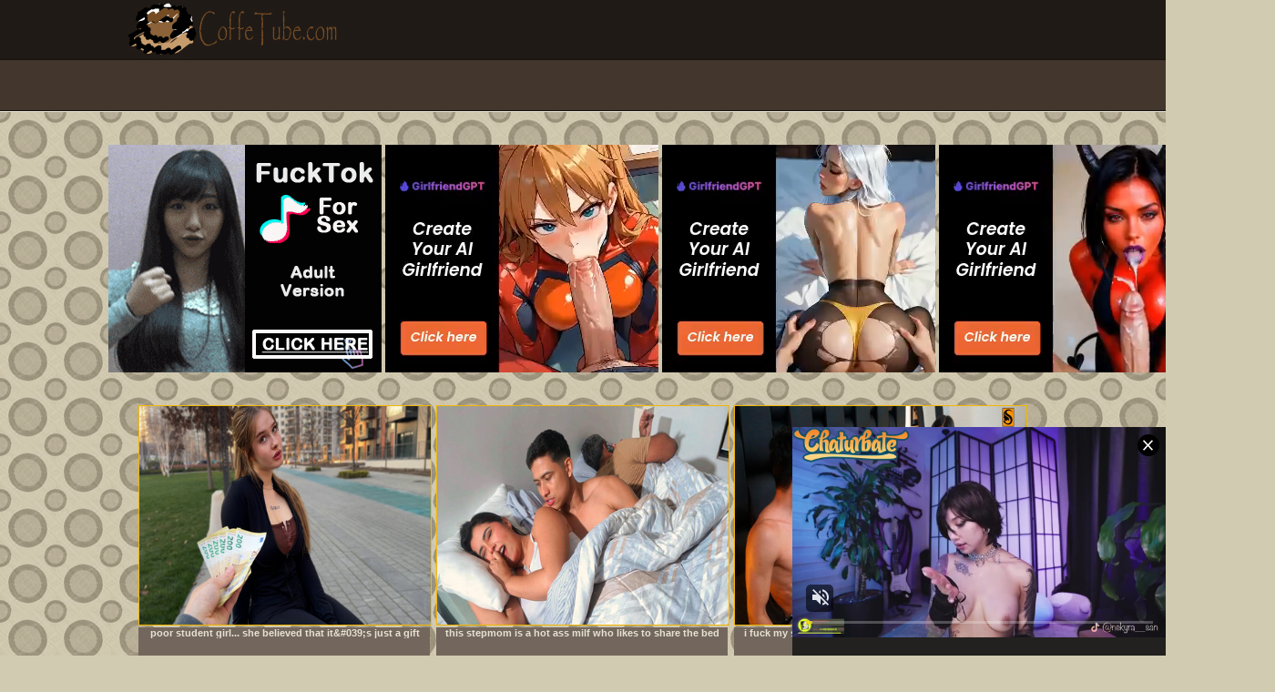

--- FILE ---
content_type: application/xml; charset=utf-8
request_url: https://live.trmzum.com/vast.go?spaceid=11685313&subid=PR_exo_us_7816444_coffetube.org
body_size: 3839
content:
<?xml version="1.0" encoding="UTF-8"?><VAST version="3.0"> <Error><![CDATA[https://live.trmzum.com/vast.go?spaceid=11685313&act=error&code=[ERRORCODE]]]></Error><Ad id="1"><InLine><AdSystem>Admoxi</AdSystem><AdTitle><![CDATA[Middle of the week fun until my legs tremble   Fav vibes.. 38 / 50 / 111 / 222 / 333 / 666 #bigboobs #teen #deepthroat #squirt #cosplay]]></AdTitle><Description><![CDATA[]]></Description><Impression><![CDATA[https://live.trmzum.com/vast.go?spaceid=11685313&act=logimp&xref=[base64]]]></Impression><Creatives><Creative sequence="1" id="1"><Linear skipoffset="00:00:05"><Duration>00:00:30</Duration><TrackingEvents><Tracking event="midpoint"><![CDATA[https://live.trmzum.com/vast.go?spaceid=11685313&act=midpoint&xref=[base64]]]></Tracking></TrackingEvents><VideoClicks><ClickThrough><![CDATA[https://live.trmzum.com/click.go?xref=[base64]]]></ClickThrough><ClickTracking></ClickTracking></VideoClicks><MediaFiles><MediaFile delivery="progressive" bitrate="298440" type="video/mp4"><![CDATA[https://cdn.trudigo.com/data/creatives/20298/487070.mp4]]></MediaFile><MediaFile delivery="streaming" bitrate="298440" type="application/x-mpegURL"><![CDATA[https://edge10-mxp.live.mmcdn.com/live-hls/amlst:nekyra_san-sd-90f1a25baf475049c2905f40577b7b55c3d99e37270b1d5505e58a2384214944_trns_h264/playlist.m3u8]]></MediaFile></MediaFiles></Linear></Creative></Creatives></InLine></Ad></VAST>